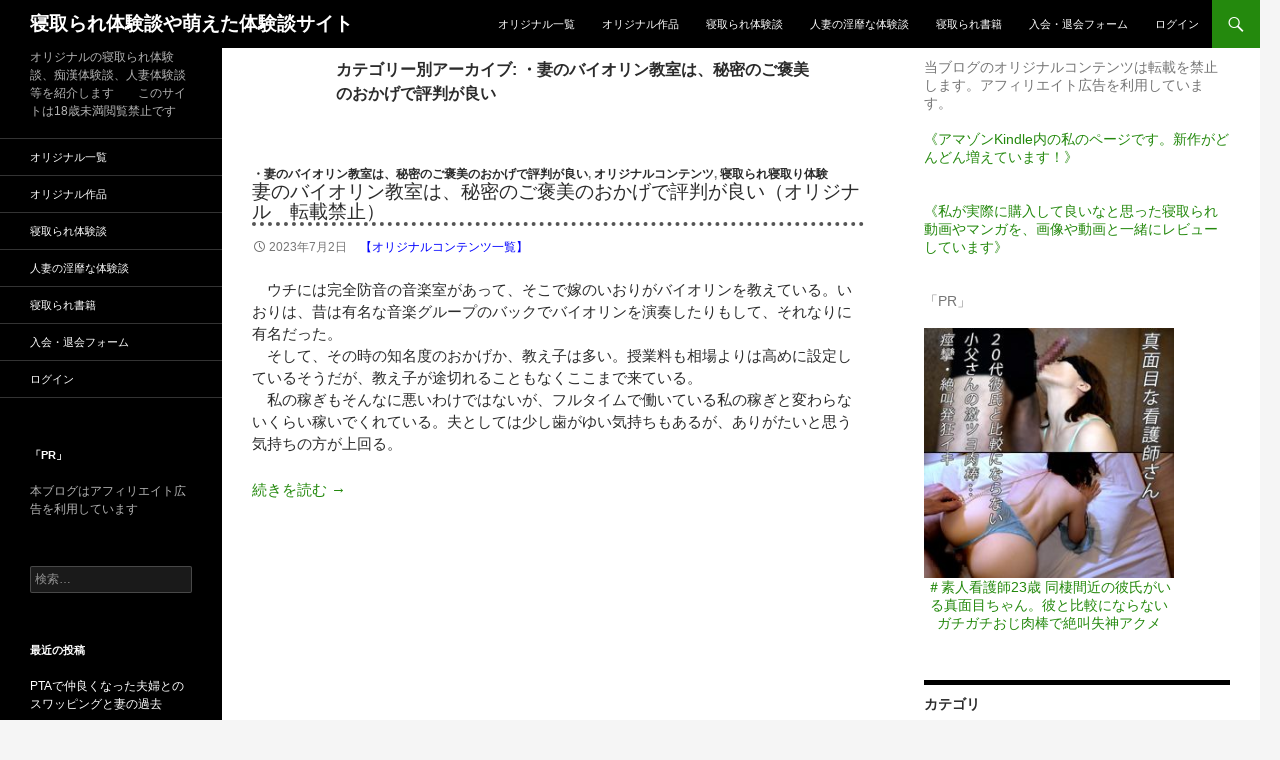

--- FILE ---
content_type: text/html; charset=UTF-8
request_url: https://ntrtaiken.com/?cat=149
body_size: 13866
content:
<!DOCTYPE html>
<!--[if IE 7]>
<html class="ie ie7" lang="ja">
<![endif]-->
<!--[if IE 8]>
<html class="ie ie8" lang="ja">
<![endif]-->
<!--[if !(IE 7) & !(IE 8)]><!-->
<html lang="ja">
<!--<![endif]-->




<head>
	<meta charset="UTF-8">
	<meta name="viewport" content="width=device-width">
	<title>・妻のバイオリン教室は、秘密のご褒美のおかげで評判が良い | 寝取られ体験談や萌えた体験談サイト</title>
	<link rel="profile" href="http://gmpg.org/xfn/11">
	<link rel="pingback" href="https://ntrtaiken.com/xmlrpc.php">
	<!--[if lt IE 9]>
	<script src="https://ntrtaiken.com/wp-content/themes/twentyfourteen/js/html5.js"></script>
	<![endif]-->
	<link rel='dns-prefetch' href='//fonts.googleapis.com' />
<link rel='dns-prefetch' href='//s.w.org' />
<link rel="alternate" type="application/rss+xml" title="寝取られ体験談や萌えた体験談サイト &raquo; フィード" href="https://ntrtaiken.com/?feed=rss2" />
<link rel="alternate" type="application/rss+xml" title="寝取られ体験談や萌えた体験談サイト &raquo; コメントフィード" href="https://ntrtaiken.com/?feed=comments-rss2" />
<link rel="alternate" type="application/rss+xml" title="寝取られ体験談や萌えた体験談サイト &raquo; ・妻のバイオリン教室は、秘密のご褒美のおかげで評判が良い カテゴリーのフィード" href="https://ntrtaiken.com/?feed=rss2&#038;cat=149" />
		<script type="text/javascript">
			window._wpemojiSettings = {"baseUrl":"https:\/\/s.w.org\/images\/core\/emoji\/11\/72x72\/","ext":".png","svgUrl":"https:\/\/s.w.org\/images\/core\/emoji\/11\/svg\/","svgExt":".svg","source":{"concatemoji":"https:\/\/ntrtaiken.com\/wp-includes\/js\/wp-emoji-release.min.js?ver=5.0.24"}};
			!function(e,a,t){var n,r,o,i=a.createElement("canvas"),p=i.getContext&&i.getContext("2d");function s(e,t){var a=String.fromCharCode;p.clearRect(0,0,i.width,i.height),p.fillText(a.apply(this,e),0,0);e=i.toDataURL();return p.clearRect(0,0,i.width,i.height),p.fillText(a.apply(this,t),0,0),e===i.toDataURL()}function c(e){var t=a.createElement("script");t.src=e,t.defer=t.type="text/javascript",a.getElementsByTagName("head")[0].appendChild(t)}for(o=Array("flag","emoji"),t.supports={everything:!0,everythingExceptFlag:!0},r=0;r<o.length;r++)t.supports[o[r]]=function(e){if(!p||!p.fillText)return!1;switch(p.textBaseline="top",p.font="600 32px Arial",e){case"flag":return s([55356,56826,55356,56819],[55356,56826,8203,55356,56819])?!1:!s([55356,57332,56128,56423,56128,56418,56128,56421,56128,56430,56128,56423,56128,56447],[55356,57332,8203,56128,56423,8203,56128,56418,8203,56128,56421,8203,56128,56430,8203,56128,56423,8203,56128,56447]);case"emoji":return!s([55358,56760,9792,65039],[55358,56760,8203,9792,65039])}return!1}(o[r]),t.supports.everything=t.supports.everything&&t.supports[o[r]],"flag"!==o[r]&&(t.supports.everythingExceptFlag=t.supports.everythingExceptFlag&&t.supports[o[r]]);t.supports.everythingExceptFlag=t.supports.everythingExceptFlag&&!t.supports.flag,t.DOMReady=!1,t.readyCallback=function(){t.DOMReady=!0},t.supports.everything||(n=function(){t.readyCallback()},a.addEventListener?(a.addEventListener("DOMContentLoaded",n,!1),e.addEventListener("load",n,!1)):(e.attachEvent("onload",n),a.attachEvent("onreadystatechange",function(){"complete"===a.readyState&&t.readyCallback()})),(n=t.source||{}).concatemoji?c(n.concatemoji):n.wpemoji&&n.twemoji&&(c(n.twemoji),c(n.wpemoji)))}(window,document,window._wpemojiSettings);
		</script>
		<style type="text/css">
img.wp-smiley,
img.emoji {
	display: inline !important;
	border: none !important;
	box-shadow: none !important;
	height: 1em !important;
	width: 1em !important;
	margin: 0 .07em !important;
	vertical-align: -0.1em !important;
	background: none !important;
	padding: 0 !important;
}
</style>
<link rel='stylesheet' id='wp-block-library-css'  href='https://ntrtaiken.com/wp-includes/css/dist/block-library/style.min.css?ver=5.0.24' type='text/css' media='all' />
<link rel='stylesheet' id='twentyfourteen-lato-css'  href='https://fonts.googleapis.com/css?family=Lato%3A300%2C400%2C700%2C900%2C300italic%2C400italic%2C700italic&#038;subset=latin%2Clatin-ext' type='text/css' media='all' />
<link rel='stylesheet' id='genericons-css'  href='https://ntrtaiken.com/wp-content/themes/twentyfourteen/genericons/genericons.css?ver=3.0.3' type='text/css' media='all' />
<link rel='stylesheet' id='twentyfourteen-style-css'  href='https://ntrtaiken.com/wp-content/themes/child/style.css?ver=5.0.24' type='text/css' media='all' />
<!--[if lt IE 9]>
<link rel='stylesheet' id='twentyfourteen-ie-css'  href='https://ntrtaiken.com/wp-content/themes/twentyfourteen/css/ie.css?ver=20131205' type='text/css' media='all' />
<![endif]-->
<script type='text/javascript' src='https://ntrtaiken.com/wp-includes/js/jquery/jquery.js?ver=1.12.4'></script>
<script type='text/javascript' src='https://ntrtaiken.com/wp-includes/js/jquery/jquery-migrate.min.js?ver=1.4.1'></script>
<link rel='https://api.w.org/' href='https://ntrtaiken.com/index.php?rest_route=/' />
<link rel="EditURI" type="application/rsd+xml" title="RSD" href="https://ntrtaiken.com/xmlrpc.php?rsd" />
<link rel="wlwmanifest" type="application/wlwmanifest+xml" href="https://ntrtaiken.com/wp-includes/wlwmanifest.xml" /> 
<meta name="generator" content="WordPress 5.0.24" />
		<style type="text/css" id="wp-custom-css">
			/* ----------------------------------------------- */
/*

      BlogRoll css

*/
/* ----------------------------------------------- */

.blogroll-channel,
.blogroll-channel * {
    width: auto;
    height: 250;
    margin: 0;
    padding: 0;
    border: none;
    text-align: left;
}
.blogroll-channel {
    height: 250px;
    margin-bottom: 15px;
    padding: 10px;
    border: solid 1px #999;
    background: #fff;
    overflow-y: scroll;
}

.blogroll-channel .blogroll-list-wrap {
    margin-bottom: 10px;
}

.blogroll-channel .blogroll-list {
    list-style-type: none;
    margin-bottom: 3px;
    font-size: 12px;
    line-height: 1.3;
}

.blogroll-channel .blogroll-list img {
    vertical-align: middle;
}

.blogroll-channel img.blogroll-icon,
.blogroll-channel img.blogroll-favicon {
    margin: 0 5px 0 0;
}

.blogroll-channel img.blogroll-favicon {
	width: 16px;
	height: 16px;
}

.blogroll-channel a.blogroll-link {
}

.blogroll-channel .blogroll-new-entry {
    margin-left: 5px;
    color: red;
}

.blogroll-channel .blogroll-clip,
.blogroll-channel .blogroll-hatebu {
    margin: 0 0 0 5px;
}

.blogroll-channel .blogroll-link-time {
    margin: 0 0 0 3px;
    color: #666;
    font-size: 10px;
}

.blogroll-channel .blogroll-ad-img {
}

.blogroll-channel .blogroll-ad-text {
    display: block;
    margin-top: 5px;
    color: #666;
    font-size: 12px;
}		</style>
	<!-- Google tag (gtag.js) -->
<script async src="https://www.googletagmanager.com/gtag/js?id=G-2Z293BJ804"></script>
<script>
  window.dataLayer = window.dataLayer || [];
  function gtag(){dataLayer.push(arguments);}
  gtag('js', new Date());

  gtag('config', 'G-2Z293BJ804');
</script>
<div style="width:100%;position:fixed;bottom:0;left:0;right:0;z-index:999999;">
<!-- admax -->
<script src="https://adm.shinobi.jp/s/03821efcdce16a2655f645e107660b9d"></script>
<!-- admax -->
<!-- admax -->
<script src="https://adm.shinobi.jp/s/a2c4abf2b48838ed0ad59f382b3cd551"></script>
<!-- admax -->
	
</div>



<body class="archive category category-149 masthead-fixed list-view">
<div id="page" class="hfeed site">
	
	<header id="masthead" class="site-header" role="banner">
		<div class="header-main">
			<h1 class="site-title"><a href="https://ntrtaiken.com/" rel="home">寝取られ体験談や萌えた体験談サイト</a></h1>

			<div class="search-toggle">
				<a href="#search-container" class="screen-reader-text">検索</a>
			</div>

			<nav id="primary-navigation" class="site-navigation primary-navigation" role="navigation">
				<button class="menu-toggle">メインメニュー</button>
				<a class="screen-reader-text skip-link" href="#content">コンテンツへ移動</a>
				<div class="menu-%e5%af%9d%e5%8f%96%e3%82%89%e3%82%8c%e4%bd%93%e9%a8%93%e8%ab%87-container"><ul id="menu-%e5%af%9d%e5%8f%96%e3%82%89%e3%82%8c%e4%bd%93%e9%a8%93%e8%ab%87" class="nav-menu"><li id="menu-item-7797" class="menu-item menu-item-type-custom menu-item-object-custom menu-item-7797"><a href="http://ntrtaiken.com/?cat=42">オリジナル一覧</a></li>
<li id="menu-item-1755" class="menu-item menu-item-type-custom menu-item-object-custom menu-item-1755"><a href="http://ntrtaiken.com/?p=1769">オリジナル作品</a></li>
<li id="menu-item-359" class="menu-item menu-item-type-custom menu-item-object-custom menu-item-359"><a href="http://moetataiken.com/">寝取られ体験談</a></li>
<li id="menu-item-360" class="menu-item menu-item-type-custom menu-item-object-custom menu-item-360"><a href="http://www.eroduma.com/">人妻の淫靡な体験談</a></li>
<li id="menu-item-361" class="menu-item menu-item-type-custom menu-item-object-custom menu-item-361"><a href="http://www.amazon.co.jp/gp/product/B00TUE8G12?ie=UTF8&#038;redirect=true">寝取られ書籍</a></li>
<li id="menu-item-1543" class="menu-item menu-item-type-custom menu-item-object-custom menu-item-1543"><a href="http://ntrtaiken.com/?p=1530">入会・退会フォーム</a></li>
<li id="menu-item-25702" class="menu-item menu-item-type-custom menu-item-object-custom menu-item-25702"><a href="https://ntrtaiken.com/wp-login.php">ログイン</a></li>
</ul></div>			</nav>
		</div>

		<div id="search-container" class="search-box-wrapper hide">
			<div class="search-box">
				<form role="search" method="get" class="search-form" action="https://ntrtaiken.com/">
				<label>
					<span class="screen-reader-text">検索:</span>
					<input type="search" class="search-field" placeholder="検索&hellip;" value="" name="s" />
				</label>
				<input type="submit" class="search-submit" value="検索" />
			</form>			</div>
		</div>
	</header><!-- #masthead -->

	<div id="main" class="site-main">
	<section id="primary" class="content-area">
		<div id="content" class="site-content" role="main">

			
			<header class="archive-header">
				<h1 class="archive-title">カテゴリー別アーカイブ: ・妻のバイオリン教室は、秘密のご褒美のおかげで評判が良い</h1>

							</header><!-- .archive-header -->

			
<article id="post-35085" class="post-35085 post type-post status-publish format-standard hentry category-149 category-42 category-2">
	
	<header class="entry-header">
				<div class="entry-meta">
			<span class="cat-links"><a href="https://ntrtaiken.com/?cat=149" rel="category">・妻のバイオリン教室は、秘密のご褒美のおかげで評判が良い</a>, <a href="https://ntrtaiken.com/?cat=42" rel="category">オリジナルコンテンツ</a>, <a href="https://ntrtaiken.com/?cat=2" rel="category">寝取られ寝取り体験</a></span>
		</div>
		<h1 class="entry-title"><a href="https://ntrtaiken.com/?p=35085" rel="bookmark">妻のバイオリン教室は、秘密のご褒美のおかげで評判が良い（オリジナル　転載禁止）</a></h1>
		<div class="entry-meta">
			<span class="entry-date"><a href="https://ntrtaiken.com/?p=35085" rel="bookmark"><time class="entry-date" datetime="2023-07-02T22:39:22+00:00">2023年7月2日</time></a></span> <span class="byline"><span class="author vcard"><a class="url fn n" href="https://ntrtaiken.com/?author=979" rel="author">ntrarezuki</a></span></span><a href="http://ntrtaiken.com/?cat=42"><span style="color:#0000ff">【オリジナルコンテンツ一覧】</span></a>
		</div><!-- .entry-meta -->
	</header><!-- .entry-header -->

		<div class="entry-content">
		<p>　ウチには完全防音の音楽室があって、そこで嫁のいおりがバイオリンを教えている。いおりは、昔は有名な音楽グループのバックでバイオリンを演奏したりもして、それなりに有名だった。<br />
　そして、その時の知名度のおかげか、教え子は多い。授業料も相場よりは高めに設定しているそうだが、教え子が途切れることもなくここまで来ている。<br />
　私の稼ぎもそんなに悪いわけではないが、フルタイムで働いている私の稼ぎと変わらないくらい稼いでくれている。夫としては少し歯がゆい気持ちもあるが、ありがたいと思う気持ちの方が上回る。</p>
<p> <a href="https://ntrtaiken.com/?p=35085#more-35085" class="more-link">続きを読む <span class="screen-reader-text">妻のバイオリン教室は、秘密のご褒美のおかげで評判が良い（オリジナル　転載禁止）</span> <span class="meta-nav">&rarr;</span></a></p>
	</div><!-- .entry-content -->
	
	</article><!-- #post-## -->		</div><!-- #content -->
	</section><!-- #primary -->

<div id="content-sidebar" class="content-sidebar widget-area" role="complementary">
	<aside id="text-12" class="widget widget_text">			<div class="textwidget"><p>当ブログのオリジナルコンテンツは転載を禁止します。アフィリエイト広告を利用しています。<br />
<a href="https://www.amazon.co.jp/NTR%E4%BD%BF%E3%81%88%E3%82%8B%E5%AF%9D%E5%8F%96%E3%82%89%E3%82%8C%E3%82%B5%E3%82%A4%E3%83%88/e/B077GYLXST?ref_=dbs_p_ebk_r00_abau_000000" target="_blank" rel="noopener"><br />
《アマゾンKindle内の私のページです。新作がどんどん増えています！》</a></p>
<p><a href="https://netorarezukiview.blog.fc2.com/" target="_blank" rel="noopener"><br />
《私が実際に購入して良いなと思った寝取られ動画やマンガを、画像や動画と一緒にレビューしています》</a></p>
<div id="im-64acceec3c854bf2a113f584f21eff9d"><script async src="//imp-adedge.i-mobile.co.jp/script/v1/spot.js?20181121"></script><br />
<script>(window.adsbyimobile=window.adsbyimobile||[]).push({pid:22467,mid:143392,asid:1736318,type:"banner",display:"inline",elementid:"im-64acceec3c854bf2a113f584f21eff9d"})</script></div>
<p>「PR」</p>
<div class="sample_block" style="width: 250px; text-align: center;"><a href="https://adult.contents.fc2.com/aff.php?aid=4451398&amp;affuid=T1RReU1qZ3lNUT09" target="_blank" rel="noopener"><img src="https://contents-thumbnail2.fc2.com/w276/storage96000.contents.fc2.com/file/382/38119584/1716348525.95.jpg" width="250" /><br />
＃素人看護師23歳 同棲間近の彼氏がいる真面目ちゃん。彼と比較にならないガチガチおじ肉棒で絶叫失神アクメ</a></div>
</div>
		</aside><aside id="mycategoryorder-2" class="widget widget_mycategoryorder"><h1 class="widget-title">カテゴリ</h1>		<ul>
			<li class="cat-item cat-item-71"><a href="https://ntrtaiken.com/?cat=71" >パスワード等がわからなくなった時</a>
</li>
	<li class="cat-item cat-item-119"><a href="https://ntrtaiken.com/?cat=119" >外国からの閲覧の方へ</a>
</li>
	<li class="cat-item cat-item-92"><a href="https://ntrtaiken.com/?cat=92" >ID通知メールが届かない場合はこちら</a>
</li>
	<li class="cat-item cat-item-113"><a href="https://ntrtaiken.com/?cat=113" >会員ページのご説明</a>
</li>
	<li class="cat-item cat-item-41"><a href="https://ntrtaiken.com/?cat=41" >おしらせ</a>
</li>
	<li class="cat-item cat-item-42 current-cat-parent current-cat-ancestor"><a href="https://ntrtaiken.com/?cat=42" >オリジナルコンテンツ</a>
<ul class='children'>
	<li class="cat-item cat-item-210"><a href="https://ntrtaiken.com/?cat=210" >・不感症の妻と、ワイルドな友人</a>
</li>
	<li class="cat-item cat-item-207"><a href="https://ntrtaiken.com/?cat=207" >・妻が変なアクセサリーをつけて出かけていった</a>
</li>
	<li class="cat-item cat-item-208"><a href="https://ntrtaiken.com/?cat=208" >・パートに出て綺麗になった妻と、お客さんの裏垢男</a>
</li>
	<li class="cat-item cat-item-209"><a href="https://ntrtaiken.com/?cat=209" >・就職祝いに他の男に抱かれて欲しいと言ってみたら</a>
</li>
	<li class="cat-item cat-item-202"><a href="https://ntrtaiken.com/?cat=202" >・働けなくなった俺と、マッサージ店で働く妻</a>
</li>
	<li class="cat-item cat-item-206"><a href="https://ntrtaiken.com/?cat=206" >・今年の夏も、いとこと巨乳で無防備な叔母が遊びに来ました</a>
</li>
	<li class="cat-item cat-item-205"><a href="https://ntrtaiken.com/?cat=205" >・清楚だと思っていた婚約者は、元彼にリモコンバイブ調教されてた</a>
</li>
	<li class="cat-item cat-item-204"><a href="https://ntrtaiken.com/?cat=204" >・嫁が乱交サークル員だった</a>
</li>
	<li class="cat-item cat-item-203"><a href="https://ntrtaiken.com/?cat=203" >・ロリ妻環奈と高校生の彼氏</a>
</li>
	<li class="cat-item cat-item-194"><a href="https://ntrtaiken.com/?cat=194" >・オタサーの姫だった妻と、ファンだった僕の友人の秘密</a>
</li>
	<li class="cat-item cat-item-201"><a href="https://ntrtaiken.com/?cat=201" >・幼馴染みが、遠距離恋愛になると大嫌いと言っていた先輩の肉便器になった</a>
</li>
	<li class="cat-item cat-item-200"><a href="https://ntrtaiken.com/?cat=200" >・息子と泊まった温泉宿は若女将と黒ギャル白ギャルがいる混浴温泉だった</a>
</li>
	<li class="cat-item cat-item-198"><a href="https://ntrtaiken.com/?cat=198" >・スロットにはまった若妻を罠にはめた</a>
</li>
	<li class="cat-item cat-item-199"><a href="https://ntrtaiken.com/?cat=199" >・大学生の甥と嫁のプライベートレッスン</a>
</li>
	<li class="cat-item cat-item-196"><a href="https://ntrtaiken.com/?cat=196" >・なまりのある彼女と、俺の親友の秘密レッスン</a>
</li>
	<li class="cat-item cat-item-195"><a href="https://ntrtaiken.com/?cat=195" >・お隣の夫婦が、セックスするのを見てくれと言ってきた</a>
</li>
	<li class="cat-item cat-item-186"><a href="https://ntrtaiken.com/?cat=186" >・妻は元彼と、僕とは出来ない体位でしていた</a>
</li>
	<li class="cat-item cat-item-193"><a href="https://ntrtaiken.com/?cat=193" >・お隣と嫁を交換してみたら</a>
</li>
	<li class="cat-item cat-item-192"><a href="https://ntrtaiken.com/?cat=192" >・意地っ張りの嫁が性感マッサージを受けることに</a>
</li>
	<li class="cat-item cat-item-189"><a href="https://ntrtaiken.com/?cat=189" >・嫁とカップル喫茶に見学に行ったら</a>
</li>
	<li class="cat-item cat-item-190"><a href="https://ntrtaiken.com/?cat=190" >・嫁が自宅に高校生（巨根）を連れ込んでいた</a>
</li>
	<li class="cat-item cat-item-191"><a href="https://ntrtaiken.com/?cat=191" >・セックスレスの私に、若い3人が</a>
</li>
	<li class="cat-item cat-item-188"><a href="https://ntrtaiken.com/?cat=188" >・余命1年の親友に、俺の嫁を嫁がせて新婚生活させた</a>
</li>
	<li class="cat-item cat-item-181"><a href="https://ntrtaiken.com/?cat=181" >・妻が不倫相手を嫉妬させるために廻されていた</a>
</li>
	<li class="cat-item cat-item-184"><a href="https://ntrtaiken.com/?cat=184" >・まだ26歳のロリ嫁が、イケメン黒人の巨根にハメられて</a>
</li>
	<li class="cat-item cat-item-183"><a href="https://ntrtaiken.com/?cat=183" >・不妊に悩んだ末の、究極の選択</a>
</li>
	<li class="cat-item cat-item-182"><a href="https://ntrtaiken.com/?cat=182" >・寝取られ性癖をこじらせた親友が、嫁さんに睡眠薬を飲ませて差し出してきた</a>
</li>
	<li class="cat-item cat-item-174"><a href="https://ntrtaiken.com/?cat=174" >・出産のために入院した妻と、家事を手伝ってくれる義姉</a>
</li>
	<li class="cat-item cat-item-180"><a href="https://ntrtaiken.com/?cat=180" >・嫁が借金を身体で払ってた</a>
</li>
	<li class="cat-item cat-item-179"><a href="https://ntrtaiken.com/?cat=179" >・ませた従姉妹とロリマンママとの一週間</a>
</li>
	<li class="cat-item cat-item-178"><a href="https://ntrtaiken.com/?cat=178" >・部下の嫁に罠をかけて巨根で堕としてみた</a>
</li>
	<li class="cat-item cat-item-177"><a href="https://ntrtaiken.com/?cat=177" >・出張先で見た妊婦物動画には、見慣れたリビングが映っていた</a>
</li>
	<li class="cat-item cat-item-176"><a href="https://ntrtaiken.com/?cat=176" >・自慢の可愛い嫁は、むかし野球部のフェラペットだった</a>
</li>
	<li class="cat-item cat-item-175"><a href="https://ntrtaiken.com/?cat=175" >・年下の嫁に偶然を装って元カレを近づけた</a>
</li>
	<li class="cat-item cat-item-148"><a href="https://ntrtaiken.com/?cat=148" >・女性と交際したことのない家庭教師と妻のデート</a>
</li>
	<li class="cat-item cat-item-173"><a href="https://ntrtaiken.com/?cat=173" >・生意気な嫁、しつけ致します</a>
</li>
	<li class="cat-item cat-item-172"><a href="https://ntrtaiken.com/?cat=172" >・妻の加奈が、出張中に他の男の恋人になった</a>
</li>
	<li class="cat-item cat-item-171"><a href="https://ntrtaiken.com/?cat=171" >・やっと出来た彼女の処女を、他の男に奪ってもらいたい僕</a>
</li>
	<li class="cat-item cat-item-170"><a href="https://ntrtaiken.com/?cat=170" >・嫁が子作りを始めたいと言ってきたので、寝取られ性癖を告白した</a>
</li>
	<li class="cat-item cat-item-169"><a href="https://ntrtaiken.com/?cat=169" >・嫁が出産のために入院中、お義母さんが性欲の処理をしてくれました</a>
</li>
	<li class="cat-item cat-item-146"><a href="https://ntrtaiken.com/?cat=146" >・私しか知らなかった妻が、誰とでも寝る淫牝に堕ちた</a>
</li>
	<li class="cat-item cat-item-168"><a href="https://ntrtaiken.com/?cat=168" >・嫁のキョウコが俺の寝てる横でデカチンの友人と</a>
</li>
	<li class="cat-item cat-item-167"><a href="https://ntrtaiken.com/?cat=167" >・子育ても落ち着いた妻が、クスリを飲まされてキメセク地獄に堕ちていた</a>
</li>
	<li class="cat-item cat-item-159"><a href="https://ntrtaiken.com/?cat=159" >・強気な嫁が部長のイボチンで泡吹いた</a>
</li>
	<li class="cat-item cat-item-166"><a href="https://ntrtaiken.com/?cat=166" >・妻を友人に撮影させているうちに、スワッピングへの扉が開いた</a>
</li>
	<li class="cat-item cat-item-160"><a href="https://ntrtaiken.com/?cat=160" >・寿退社した妻を、職場復帰させてはいけない理由</a>
</li>
	<li class="cat-item cat-item-165"><a href="https://ntrtaiken.com/?cat=165" >・嫁には3人の恋人がいた</a>
</li>
	<li class="cat-item cat-item-164"><a href="https://ntrtaiken.com/?cat=164" >・二番でも良いと言って結婚した嫁と</a>
</li>
	<li class="cat-item cat-item-161"><a href="https://ntrtaiken.com/?cat=161" >・恥ずかしがりの嫁と俺の親友のマッサージ</a>
</li>
	<li class="cat-item cat-item-162"><a href="https://ntrtaiken.com/?cat=162" >・嫁が俺の会社の先輩に、デートの練習をした</a>
</li>
	<li class="cat-item cat-item-145"><a href="https://ntrtaiken.com/?cat=145" >・年上の妻の親友が教えてくれた、妻の本当の姿</a>
</li>
	<li class="cat-item cat-item-149 current-cat"><a href="https://ntrtaiken.com/?cat=149" >・妻のバイオリン教室は、秘密のご褒美のおかげで評判が良い</a>
</li>
	<li class="cat-item cat-item-150"><a href="https://ntrtaiken.com/?cat=150" >・幼馴染みにフェラの練習させてと言われた</a>
</li>
	<li class="cat-item cat-item-155"><a href="https://ntrtaiken.com/?cat=155" >・2人の優しすぎる姉に囲まれて、毎日たっぷり搾り取られています</a>
</li>
	<li class="cat-item cat-item-158"><a href="https://ntrtaiken.com/?cat=158" >・図書館で出会った驚くほどの美少女に、テーブルの下でお口でしてもらった</a>
</li>
	<li class="cat-item cat-item-151"><a href="https://ntrtaiken.com/?cat=151" >・夫とセックスした次の日は、息子にお仕置きされる日です</a>
</li>
	<li class="cat-item cat-item-144"><a href="https://ntrtaiken.com/?cat=144" >・強気で勝ち気な嫁が、しつけられて従順な牝になった</a>
</li>
	<li class="cat-item cat-item-156"><a href="https://ntrtaiken.com/?cat=156" >・やりきれるの？縦セタママとためちゃう息子</a>
</li>
	<li class="cat-item cat-item-157"><a href="https://ntrtaiken.com/?cat=157" >・今晩泊めて下さい！　神待ち少女と、そこそこ巨根の俺</a>
</li>
	<li class="cat-item cat-item-154"><a href="https://ntrtaiken.com/?cat=154" >・姉と2人で対戦ゲームをして、パイズリしてもらうことになった結果</a>
</li>
	<li class="cat-item cat-item-153"><a href="https://ntrtaiken.com/?cat=153" >・無邪気で可愛い母が、大家さんに寝取られ堕とされてしまった</a>
</li>
	<li class="cat-item cat-item-143"><a href="https://ntrtaiken.com/?cat=143" >・事故で半身不随になった私と、いつも優しい年下の妻</a>
</li>
	<li class="cat-item cat-item-152"><a href="https://ntrtaiken.com/?cat=152" >・母親に恋したら、友人に寝取られた</a>
</li>
	<li class="cat-item cat-item-142"><a href="https://ntrtaiken.com/?cat=142" >・家庭教師先のママさんは、同級生よりも可愛くてエッチだった</a>
</li>
	<li class="cat-item cat-item-141"><a href="https://ntrtaiken.com/?cat=141" >・友人が嫁の太ももを触ったことで始まった、寝取られプレイの新婚生活</a>
</li>
	<li class="cat-item cat-item-140"><a href="https://ntrtaiken.com/?cat=140" >・古い素人ナンパもののAVを見てたら、嫁が映っていた</a>
</li>
	<li class="cat-item cat-item-137"><a href="https://ntrtaiken.com/?cat=137" >・無精子症の私は、妻の妊娠を巨根の甥に託してみた</a>
</li>
	<li class="cat-item cat-item-135"><a href="https://ntrtaiken.com/?cat=135" >・Fカップの見た目が派手な嫁を、友人に本気で堕としてくれと頼んでみた</a>
</li>
	<li class="cat-item cat-item-130"><a href="https://ntrtaiken.com/?cat=130" >・マンネリ気味の嫁に、温泉宿で性感マッサージを受けさせてみた</a>
</li>
	<li class="cat-item cat-item-127"><a href="https://ntrtaiken.com/?cat=127" >・嫁に露出狂のような格好をさせて、後輩を家に招いてみた</a>
</li>
	<li class="cat-item cat-item-125"><a href="https://ntrtaiken.com/?cat=125" >・セックスが出来なくなった嫁が、オナホで抜いてくれるようになった本当の理由</a>
</li>
	<li class="cat-item cat-item-123"><a href="https://ntrtaiken.com/?cat=123" >・温泉旅行で酔い潰れ、目が覚めたら妻が口移しで酒を飲まされていた</a>
</li>
	<li class="cat-item cat-item-120"><a href="https://ntrtaiken.com/?cat=120" >・妻が追突事故を起こしたことで、ヤクザの真珠入に狂うことになりました</a>
</li>
	<li class="cat-item cat-item-117"><a href="https://ntrtaiken.com/?cat=117" >・出張から３ヶ月ぶりに帰ると、嫁が優しく淫乱に変わっていた</a>
</li>
	<li class="cat-item cat-item-115"><a href="https://ntrtaiken.com/?cat=115" >・息子の上京をきっかけに、妻が若い恋人との交際を告白してきた</a>
</li>
	<li class="cat-item cat-item-112"><a href="https://ntrtaiken.com/?cat=112" >・お裾分けをもってくる隣の若妻さんに、丸めたティッシュを見つけられました</a>
</li>
	<li class="cat-item cat-item-110"><a href="https://ntrtaiken.com/?cat=110" >・子育ても落ち着いた妻が、前に働いていた会社でパートを始めた結果</a>
</li>
	<li class="cat-item cat-item-106"><a href="https://ntrtaiken.com/?cat=106" >・寝取られ性癖の夫のため、ナンパされてハメ撮りを繰り返す主婦</a>
</li>
	<li class="cat-item cat-item-102"><a href="https://ntrtaiken.com/?cat=102" >・私のミスのせいで、部長に身体を差し出した妻</a>
</li>
	<li class="cat-item cat-item-99"><a href="https://ntrtaiken.com/?cat=99" >・EDになった私を、NTRで治療する会社の後輩</a>
</li>
	<li class="cat-item cat-item-96"><a href="https://ntrtaiken.com/?cat=96" >・妻とイタリア旅行に行ったら、ガイドがイケメンだった</a>
</li>
	<li class="cat-item cat-item-91"><a href="https://ntrtaiken.com/?cat=91" >・無邪気で清楚な妻が、自宅に元同僚を連れ込んでいた</a>
</li>
	<li class="cat-item cat-item-88"><a href="https://ntrtaiken.com/?cat=88" >・妻は月に一度だけ、他の男の恋人になる</a>
</li>
	<li class="cat-item cat-item-80"><a href="https://ntrtaiken.com/?cat=80" >・バスツアーで一緒になったロリママとの楽しい6日間</a>
</li>
	<li class="cat-item cat-item-76"><a href="https://ntrtaiken.com/?cat=76" >・酔って嫁とお義母さんを取り違えた</a>
</li>
	<li class="cat-item cat-item-74"><a href="https://ntrtaiken.com/?cat=74" >・混浴温泉で知り合った夫婦と仲良くなって</a>
</li>
	<li class="cat-item cat-item-54"><a href="https://ntrtaiken.com/?cat=54" >・結婚を決めている彼女が親友と浮気してた</a>
</li>
	<li class="cat-item cat-item-58"><a href="https://ntrtaiken.com/?cat=58" >・嫁が王様ゲームで旦那当てゲームをした</a>
</li>
	<li class="cat-item cat-item-48"><a href="https://ntrtaiken.com/?cat=48" >・露出プレイに目覚めた妻が甥っ子に</a>
</li>
	<li class="cat-item cat-item-43"><a href="https://ntrtaiken.com/?cat=43" >・借金が原因でヤクザに堕ちていく妻</a>
</li>
</ul>
</li>
	<li class="cat-item cat-item-29"><a href="https://ntrtaiken.com/?cat=29" >寝取られ動画、コミック</a>
</li>
	<li class="cat-item cat-item-2"><a href="https://ntrtaiken.com/?cat=2" >寝取られ寝取り体験</a>
</li>
	<li class="cat-item cat-item-38"><a href="https://ntrtaiken.com/?cat=38" >主婦や人妻の告白</a>
</li>
	<li class="cat-item cat-item-19"><a href="https://ntrtaiken.com/?cat=19" >人妻や主婦との体験</a>
</li>
	<li class="cat-item cat-item-39"><a href="https://ntrtaiken.com/?cat=39" >年下や童貞との体験</a>
</li>
	<li class="cat-item cat-item-40"><a href="https://ntrtaiken.com/?cat=40" >覗きや見てしまった体験</a>
</li>
	<li class="cat-item cat-item-4"><a href="https://ntrtaiken.com/?cat=4" >無理ウチ体験</a>
</li>
	<li class="cat-item cat-item-5"><a href="https://ntrtaiken.com/?cat=5" >痴漢や覗き体験談</a>
</li>
	<li class="cat-item cat-item-34"><a href="https://ntrtaiken.com/?cat=34" >嫁との体験談</a>
</li>
	<li class="cat-item cat-item-3"><a href="https://ntrtaiken.com/?cat=3" >風俗での体験談</a>
</li>
	<li class="cat-item cat-item-78"><a href="https://ntrtaiken.com/?cat=78" >男同士の体験</a>
</li>
	<li class="cat-item cat-item-70"><a href="https://ntrtaiken.com/?cat=70" >男の娘との体験談</a>
</li>
	<li class="cat-item cat-item-17"><a href="https://ntrtaiken.com/?cat=17" >年上女性との体験談</a>
</li>
	<li class="cat-item cat-item-6"><a href="https://ntrtaiken.com/?cat=6" >複数でした体験談</a>
</li>
	<li class="cat-item cat-item-7"><a href="https://ntrtaiken.com/?cat=7" >OLや働く女性との体験</a>
</li>
	<li class="cat-item cat-item-16"><a href="https://ntrtaiken.com/?cat=16" >OLや働く女性の告白</a>
</li>
	<li class="cat-item cat-item-9"><a href="https://ntrtaiken.com/?cat=9" >近親体験談</a>
</li>
	<li class="cat-item cat-item-10"><a href="https://ntrtaiken.com/?cat=10" >外国人との体験談</a>
</li>
	<li class="cat-item cat-item-36"><a href="https://ntrtaiken.com/?cat=36" >ロストバージン</a>
</li>
	<li class="cat-item cat-item-37"><a href="https://ntrtaiken.com/?cat=37" >M男体験</a>
</li>
	<li class="cat-item cat-item-11"><a href="https://ntrtaiken.com/?cat=11" >女同士での体験談</a>
</li>
	<li class="cat-item cat-item-12"><a href="https://ntrtaiken.com/?cat=12" >女子学生との体験談</a>
</li>
	<li class="cat-item cat-item-13"><a href="https://ntrtaiken.com/?cat=13" >出会い系ナンパ</a>
</li>
	<li class="cat-item cat-item-14"><a href="https://ntrtaiken.com/?cat=14" >キメセク体験談</a>
</li>
	<li class="cat-item cat-item-18"><a href="https://ntrtaiken.com/?cat=18" >野外・露出プレイ体験</a>
</li>
	<li class="cat-item cat-item-20"><a href="https://ntrtaiken.com/?cat=20" >処女との体験談</a>
</li>
	<li class="cat-item cat-item-21"><a href="https://ntrtaiken.com/?cat=21" >中出しや孕ませ体験談</a>
</li>
	<li class="cat-item cat-item-22"><a href="https://ntrtaiken.com/?cat=22" >ショタとの体験談</a>
</li>
	<li class="cat-item cat-item-23"><a href="https://ntrtaiken.com/?cat=23" >幼馴染みとの体験</a>
</li>
	<li class="cat-item cat-item-24"><a href="https://ntrtaiken.com/?cat=24" >年下との体験談</a>
</li>
	<li class="cat-item cat-item-25"><a href="https://ntrtaiken.com/?cat=25" >アブノーマル体験</a>
</li>
	<li class="cat-item cat-item-27"><a href="https://ntrtaiken.com/?cat=27" >身近な人との体験談</a>
</li>
	<li class="cat-item cat-item-28"><a href="https://ntrtaiken.com/?cat=28" >合コン・王様ゲーム</a>
</li>
	<li class="cat-item cat-item-30"><a href="https://ntrtaiken.com/?cat=30" >SM調教体験</a>
</li>
	<li class="cat-item cat-item-31"><a href="https://ntrtaiken.com/?cat=31" >女子学生の告白</a>
</li>
	<li class="cat-item cat-item-32"><a href="https://ntrtaiken.com/?cat=32" >ナースとの体験談</a>
</li>
	<li class="cat-item cat-item-33"><a href="https://ntrtaiken.com/?cat=33" >混浴や温泉での体験</a>
</li>
	<li class="cat-item cat-item-1"><a href="https://ntrtaiken.com/?cat=1" >未分類</a>
</li>
		</ul>
		</aside><aside id="text-10" class="widget widget_text"><h1 class="widget-title">姉妹サイト「PR」</h1>			<div class="textwidget"><div align="center">

<script src="https://img.e-nls.com/jsonp/newfeature.js"></script><script src="https://img.e-nls.com/jsonp/?aid=af576383&link_type=21&pict_no=6&callback=getNlsNewLink"></script>
「PR」
<br><br>
<a href="https://click.dtiserv2.com/Click100/1103032-103-153652" target="_blank" rel="noopener"><img src="https://affiliate.dtiserv.com/image/dxlive/300_250.jpg" border="0"></a>
「PR」

</div></div>
		</aside><aside id="text-7" class="widget widget_text">			<div class="textwidget"><p><a href="https://ntrtaiken.com/?page_id=1525">・プライバシーポリシー</a><br />
<a href="https://ntrtaiken.com/?attachment_id=3846">・特定商取引法による表示</a></p>
</div>
		</aside><aside id="text-13" class="widget widget_text">			<div class="textwidget"><div align="center">
<p><ins class="dmm-widget-placement" style="background: transparent;" data-id="bb31500dba841e989fb603e5f7dfaf1a"></ins><script src="https://widget-view.dmm.co.jp/js/placement.js" class="dmm-widget-scripts" data-id="bb31500dba841e989fb603e5f7dfaf1a"></script><br />
「PR」</p>
<div class="sample_block" style="width: 250px; text-align: center;"><a href="https://adult.contents.fc2.com/aff.php?aid=2538718&amp;affuid=T1RReU1qZ3lNUT09" target="_blank" rel="noopener"><img src="https://contents-thumbnail2.fc2.com/w276/storage61000.contents.fc2.com/file/324/32366738/1640233120.74.jpg" width="250" /><br />
【期間限定→】他人棒でイキまくる元教師の嫁を見て興奮して参加する旦那さんの興奮マックス【←特典あり】</a></div>
<p><ins class="dmm-widget-placement" style="background: transparent;" data-id="e59afb5ed72ae0c9ad295cd75513eeb1"></ins><script src="https://widget-view.dmm.co.jp/js/placement.js" class="dmm-widget-scripts" data-id="e59afb5ed72ae0c9ad295cd75513eeb1"></script><br />
「PR」</p>
<div style="margin: 0; padding: 5px; font-size: 14px; word-break: break-all;"><a href="https://al.dmm.co.jp/?lurl=https%3A%2F%2Fwww.dmm.co.jp%2Fdc%2Fdoujin%2F-%2Fdetail%2F%3D%2Fcid%3Dd_284975%2F&amp;af_id=netorarezuki-008&amp;ch=toolbar&amp;ch_id=package_text_large" rel="nofollow"><img src="https://pics.dmm.co.jp/digital/comic/d_284975/d_284975pl.jpg" alt="妊娠懇願寝取られ托卵妻〜30cm巨根托卵師に孕まされた変態人妻ミカ〜" width="300" /><span style="display: block; margin: 5px 0 0 0; padding: 0; text-align: left;">妊娠懇願寝取られ托卵妻〜30cm巨根托卵師に孕まされた変態人妻ミカ〜</span></a></div>
<div style="margin: 0; padding: 5px; font-size: 14px; word-break: break-all;"><a href="https://al.dmm.co.jp/?lurl=https%3A%2F%2Fwww.dmm.co.jp%2Fdc%2Fdoujin%2F-%2Fdetail%2F%3D%2Fcid%3Dd_215362%2F&amp;af_id=netorarezuki-008&amp;ch=toolbar&amp;ch_id=package_text_large" rel="nofollow"><img src="https://pics.dmm.co.jp/digital/comic/d_215362/d_215362pl.jpg" alt="友カノかーちゃん2〜自宅、息子の友達に堕ちた夏〜" width="300" /><span style="display: block; margin: 5px 0 0 0; padding: 0; text-align: left;">友カノかーちゃん2〜自宅、息子の友達に堕ちた夏〜</span></a></div>
<div style="margin: 0; padding: 5px; font-size: 14px; word-break: break-all;"><a href="https://al.dmm.co.jp/?lurl=https%3A%2F%2Fwww.dmm.co.jp%2Fdc%2Fdoujin%2F-%2Fdetail%2F%3D%2Fcid%3Dd_336179%2F&amp;af_id=netorarezuki-008&amp;ch=toolbar&amp;ch_id=package_text_large" rel="nofollow"><img src="https://pics.dmm.co.jp/digital/comic/d_336179/d_336179pl.jpg" alt="僕の寝取らせ性癖に付き合ってくれる彼女" width="300" /><span style="display: block; margin: 5px 0 0 0; padding: 0; text-align: left;">僕の寝取らせ性癖に付き合ってくれる彼女</span></a></div>
<p>
<script type="text/javascript">blogparts={"base":"https://www.dlsite.com/","type":"keyword","site":"maniax","query":{"keyword":"人妻","order":"dl_d"},"title":"寝取られ作品","display":"vertical","detail":"1","column":"v","image":"large","count":"5","wrapper":"1","autorotate":false,"aid":"ntrtaiken"}</script><script type="text/javascript" src="https://www.dlsite.com/js/blogparts.js" charset="UTF-8"></script>
</div>
</div>
		</aside><aside id="wp_insert_ad_widget-6" class="widget widget_wp_insert_ad_widget"><div class="khwhu696d1e686afed" ><!-- i-mobile for PC client script -->
	<script type="text/javascript">
		imobile_pid = "22467"; 
		imobile_asid = "368066"; 
		imobile_width = 300; 
		imobile_height = 600;
	</script>
	<script type="text/javascript" src="https://spdeliver.i-mobile.co.jp/script/ads.js?20101001"></script></div><style type="text/css">
.khwhu696d1e686afed {
margin: 5px; padding: 0px;
}
@media screen and (min-width: 1201px) {
.khwhu696d1e686afed {
display: block;
}
}
@media screen and (min-width: 993px) and (max-width: 1200px) {
.khwhu696d1e686afed {
display: block;
}
}
@media screen and (min-width: 769px) and (max-width: 992px) {
.khwhu696d1e686afed {
display: block;
}
}
@media screen and (min-width: 768px) and (max-width: 768px) {
.khwhu696d1e686afed {
display: block;
}
}
@media screen and (max-width: 767px) {
.khwhu696d1e686afed {
display: block;
}
}
</style>
</aside></div><!-- #content-sidebar -->
<div id="secondary">
		<h2 class="site-description">オリジナルの寝取られ体験談、痴漢体験談、人妻体験談等を紹介します　　このサイトは18歳未満閲覧禁止です</h2>
	
		<nav role="navigation" class="navigation site-navigation secondary-navigation">
		<div class="menu-%e5%af%9d%e5%8f%96%e3%82%89%e3%82%8c%e4%bd%93%e9%a8%93%e8%ab%87-container"><ul id="menu-%e5%af%9d%e5%8f%96%e3%82%89%e3%82%8c%e4%bd%93%e9%a8%93%e8%ab%87-1" class="menu"><li class="menu-item menu-item-type-custom menu-item-object-custom menu-item-7797"><a href="http://ntrtaiken.com/?cat=42">オリジナル一覧</a></li>
<li class="menu-item menu-item-type-custom menu-item-object-custom menu-item-1755"><a href="http://ntrtaiken.com/?p=1769">オリジナル作品</a></li>
<li class="menu-item menu-item-type-custom menu-item-object-custom menu-item-359"><a href="http://moetataiken.com/">寝取られ体験談</a></li>
<li class="menu-item menu-item-type-custom menu-item-object-custom menu-item-360"><a href="http://www.eroduma.com/">人妻の淫靡な体験談</a></li>
<li class="menu-item menu-item-type-custom menu-item-object-custom menu-item-361"><a href="http://www.amazon.co.jp/gp/product/B00TUE8G12?ie=UTF8&#038;redirect=true">寝取られ書籍</a></li>
<li class="menu-item menu-item-type-custom menu-item-object-custom menu-item-1543"><a href="http://ntrtaiken.com/?p=1530">入会・退会フォーム</a></li>
<li class="menu-item menu-item-type-custom menu-item-object-custom menu-item-25702"><a href="https://ntrtaiken.com/wp-login.php">ログイン</a></li>
</ul></div>	</nav>
	
		<div id="primary-sidebar" class="primary-sidebar widget-area" role="complementary">
		<aside id="text-14" class="widget widget_text"><h1 class="widget-title">「PR」</h1>			<div class="textwidget"><p>本ブログはアフィリエイト広告を利用しています</p>
</div>
		</aside><aside id="search-2" class="widget widget_search"><form role="search" method="get" class="search-form" action="https://ntrtaiken.com/">
				<label>
					<span class="screen-reader-text">検索:</span>
					<input type="search" class="search-field" placeholder="検索&hellip;" value="" name="s" />
				</label>
				<input type="submit" class="search-submit" value="検索" />
			</form></aside>		<aside id="recent-posts-2" class="widget widget_recent_entries">		<h1 class="widget-title">最近の投稿</h1>		<ul>
											<li>
					<a href="https://ntrtaiken.com/?p=51021">PTAで仲良くなった夫婦とのスワッピングと妻の過去</a>
									</li>
											<li>
					<a href="https://ntrtaiken.com/?p=51020">OLですが、ネカフェでするオナニーがやめられません</a>
									</li>
											<li>
					<a href="https://ntrtaiken.com/?p=51010">共通の友達から、俺の彼女が合コンで衆人環視で生ハメしたことを聞いた</a>
									</li>
											<li>
					<a href="https://ntrtaiken.com/?p=51011">駅で偶然ぶつかった女の子にかなり強引に迫ったら処女をもらえた</a>
									</li>
											<li>
					<a href="https://ntrtaiken.com/?p=51012">隣の部屋のヤリマン女子大生をセックス奴隷にした経緯</a>
									</li>
											<li>
					<a href="https://ntrtaiken.com/?p=51009">マンション経営の楽しみは、個人情報収集です</a>
									</li>
											<li>
					<a href="https://ntrtaiken.com/?p=51008">堅物で貞操観念の強い妻の、まさかのカミングアウトに</a>
									</li>
											<li>
					<a href="https://ntrtaiken.com/?p=51004">不感症の妻と、ワイルドな友人7（オリジナル転載不可）1/17</a>
									</li>
											<li>
					<a href="https://ntrtaiken.com/?p=49633">妻が変なアクセサリーをつけて出かけていったー完ー（オリジナル転載不可）10/24</a>
									</li>
											<li>
					<a href="https://ntrtaiken.com/?p=41155">☆電子書籍売り上げランキング　kindle</a>
									</li>
					</ul>
		</aside><aside id="text-3" class="widget widget_text"><h1 class="widget-title">寝取られ電子書籍</h1>			<div class="textwidget"><a href="https://amzn.asia/d/09aTBFin" target="_blank"><img src="https://m.media-amazon.com/images/I/71yo4FhBkKL._SY522_.jpg" width="170" border="0" alt=""></a><br>電子書籍を出版しました
<br><br>
<a href="https://amzn.asia/d/2732Lfp" target="_blank" rel="noopener"><img src="https://m.media-amazon.com/images/I/818ZGnvBcCL._SY522_.jpg" width="170" /></a>
<br><br>
<a href="https://amzn.asia/d/heuNW9x" target="_blank"><img src="https://m.media-amazon.com/images/I/81R2iOxqDJL._SY522_.jpg" width="170" /></a>
<br><br>
<a href="https://amzn.asia/d/0f7vEo5Z" target="_blank" rel="noopener"><img src="https://m.media-amazon.com/images/I/41Hq8HyoIwL._SY445_SX342_.jpg" width="170" /></a>
<br><br>
<a href="https://amzn.asia/d/9LBmQuK" target="_blank"><img src="https://m.media-amazon.com/images/I/81hhF9sk3PL._SY522_.jpg" width="170" /></a>
<br><br>
<a href="https://amzn.asia/d/2xGAxRW" target="_blank" rel="noopener"><img src="https://m.media-amazon.com/images/I/81A6uAseNIL._SY522_.jpg" width="170" /></a></div>
		</aside><aside id="linkcat-0" class="widget widget_links"><h1 class="widget-title">ブックマーク</h1>
	<ul class='xoxo blogroll'>
<li><a href="http://htaiken.a-antenam.info/">Hな体験談まとめアンテナ</a></li>
<li><a href="https://netoraretaiken.com">NTR使える寝取られサイト</a></li>
<li><a href="https://hmoeta.com">エッチで萌えた体験談厳選ブログ</a></li>
<li><a href="http://h-taikendan.net/">エッチな体験談</a></li>
<li><a href="https://kokuhakutaiken.com">エッチな体験談や萌えた体験談ブログ</a></li>
<li><a href="https://hmoetaiken.blog.fc2.com/">エッチな萌える体験談</a></li>
<li><a href="https://ero-taikendan.net/">エロ体験談</a></li>
<li><a href="https://all-blog.net/">オールブログ</a></li>
<li><a href="http://moetataiken.com/" title="本当にエッチで実用的な体験談サイト">すごくエッチな寝取られ体験談と萌えた体験談</a></li>
<li><a href="http://www.eroduma.com/">人妻の官能的な体験談～不倫・寝取られ～</a></li>
<li><a href="https://netorarezukiview.blog.fc2.com/">寝取られ・人妻作品レビューサイト</a></li>
<li><a href="http://watashi-h.com/">私たちのエッチな体験談</a></li>
<li><a href="http://moe-taikendan.blog.jp/">萌え体験談</a></li>

	</ul>
</aside>
<aside id="text-8" class="widget widget_text">			<div class="textwidget"><p><a href="https://ntrtaiken.com/?page_id=1527">・退会フォーム</a></p>
<p><script src="https://img.e-nls.com/jsonp/newsetitem.js"></script><script src="https://img.e-nls.com/jsonp/?aid=af576383&#038;link_type=11&#038;set_type=3&#038;callback=getNlsNewLink"></script></p>
</div>
		</aside>	</div><!-- #primary-sidebar -->
	</div><!-- #secondary -->

		</div><!-- #main -->

		<footer id="colophon" class="site-footer" role="contentinfo">

			
			<div class="site-info">
								<a href="https://ja.wordpress.org/">Proudly powered by WordPress</a>
			</div><!-- .site-info -->
		</footer><!-- #colophon -->
	</div><!-- #page -->

	<script type='text/javascript' src='https://ntrtaiken.com/wp-content/themes/twentyfourteen/js/functions.js?ver=20150315'></script>
<script type='text/javascript' src='https://ntrtaiken.com/wp-includes/js/wp-embed.min.js?ver=5.0.24'></script>

</body>
</html>

--- FILE ---
content_type: text/css
request_url: https://ntrtaiken.com/wp-content/themes/child/style.css?ver=5.0.24
body_size: 699
content:
/*
Theme Name: Child
Template: twentyfourteen
*/
 
@import url('../twentyfourteen/style.css');

.entry-title,
.singular .entry-title {
	color: #000;
	font-size: 17px;
	line-height: 30px;
	border-bottom: 4px dotted #555;
}

body,
button,
input,
select,
textarea {
        color: #2b2b2b;
        font-family: "メイリオ",Meiryo,"ヒラギノ角ゴ Pro W3","Hiragino Kaku Gothic Pro","HiraKakuPro-W3","ＭＳ Ｐゴシック","MS PGothic",Arial, Helvetica,sans-serif;
        font-size: 15px;
        font-weight: 400;
        line-height: 1.5;
}

.site-title {
	float: left;
	font-size: 19px;
	font-weight: 700;
	line-height: 48px;
	margin: 0;

	/* Nav-toggle width + search-toggle width - gutter = 86px */
	max-width: -webkit-calc(100% - 86px);
	max-width:         calc(100% - 86px);
}

.content-area {
	padding-top: 10px;
}

.hentry {
	margin: 0 auto 48px;
	max-width: 700px;
}

.site-content .entry-header,
.site-content .entry-content,
.site-content .entry-summary,
.site-content .entry-meta,
.page-content {
	margin: 0 auto;
	max-width: 650px;
}

.page-content {
	margin-bottom: 10px;
}

/* サイドバー部分の上部余白を補正 */
.content-sidebar {
	padding-top: 10px;
}


.entry-title {
	font-size: 19px;
	font-weight: 300;
	line-height: 1.0909090909;
	margin-bottom: 12px;
	margin: 0 0 12px 0;
	text-transform: uppercase;
}

 

.entry-content a,
.entry-summary a,
.page-content a,
.comment-content a {
    text-decoration: none;
}

.entry-content a:hover,
.entry-summary a:hover,
.page-content a:hover,
.comment-content a:hover {
    text-decoration: underline;
}




--- FILE ---
content_type: text/javascript; charset=utf-8
request_url: https://imp-bidapi.i-mobile.co.jp/api/v1/spot.ashx?ver=1.2.45&type=banner&url=https://ntrtaiken.com/&direct=1&fif=0&sf=0&cof=0&dfp=0&amp=0&sp=0&ios=0&pid=22467&mid=143392&asid=1736318&spec=0&nemu=0
body_size: 327
content:
{"task":{},"error":{"code":200,"message":""},"result":{"bidid":"389e8a80-0c73-4d36-9d91-fc7678756d56","mediaId":143392,"partnerId":22467,"spotId":1736318,"width":300,"height":250,"presentationId":11,"platform":1,"slot_count":1,"xid":"00000000-0000-0000-0000-000000000000","webview":false,"rotation_count":7,"demander":[{"type":1,"id":1,"content_type":2,"tag":"","api_params":{"allow_banner":"true","allow_native":"false","allow_movie":"false"},"s":721}],"rotation":false},"status":200}

--- FILE ---
content_type: application/x-javascript; charset=UTF-8
request_url: https://img.e-nls.com/jsonp/?aid=af576383&link_type=11&set_type=3&callback=getNlsNewLink
body_size: 1548
content:
getNlsNewLink({"nls_link_data":{"aid":"af576383","link_type":11,"set_type":3,"nls_url":"https:\/\/www.e-nls.com\/access.php"},"nls_product_data":{"1":{"pname":"\u30b0\u30eb\u30b0\u30eb\u6deb\u6483\u306d\u3058\u7de0\u3081\u59c9\u3055\u3093 \uff0d\u4e8c\u5c64\u30a8\u30c7\u30a3\u30b7\u30e7\u30f3\uff0d","pictm":"https:\/\/image.e-nls.com\/pict_pc\/1_1766469977_m_w5qkB.jpg","pict_dtl":"https:\/\/image.e-nls.com\/pict_pc\/1_1766469977_dtl_g9ovl.jpg","pcode":"W0179","l_pict_dtl":"https:\/\/image.e-nls.com\/pict_l\/1_1766469973_dtl_z3SIV.jpg"},"2":{"pname":"\u30e9\uff65\u30d5\u30a7\u30a2\u30ea\u30fc\u30ea\u30e5\u30af\u30b9\u3000\u30c0\u30d6\u30eb\uff65\u30a2\u30b9\u30d4\u30ec\u30fc\u30bf\u30fc","pictm":"https:\/\/image.e-nls.com\/pict_pc\/1_1768368837_1_33Viz.jpg","pict_dtl":"https:\/\/image.e-nls.com\/pict_pc\/1_1768368836_1_LnTbg.jpg","pcode":"W0180","l_pict_dtl":"https:\/\/image.e-nls.com\/pict_l\/1_1768368839_1_hELDM.jpg"},"3":{"pname":"\u6975\u6fc3\u30d5\u30a7\u30e9 \u85cd\u82bd\u307f\u305a\u304d","pictm":"https:\/\/image.e-nls.com\/pict_pc\/1_1767671735_m_LhrAL.jpg","pict_dtl":"https:\/\/image.e-nls.com\/pict_pc\/1_1767671736_dtl_HGe5h.jpg","pcode":"W0181","l_pict_dtl":"https:\/\/image.e-nls.com\/pict_l\/1_1767671732_dtl_dAJ4Z.jpg"},"4":{"pname":"\u30d3\u30cb\u30fc\u30eb\u88fd\u306e\u6795","pictm":"https:\/\/image.e-nls.com\/pict_pc\/1_1768369277_1_F9Lyp.jpg","pict_dtl":"https:\/\/image.e-nls.com\/pict_pc\/1_1768369276_1_7wGjl.jpg","pcode":"W0182","l_pict_dtl":"https:\/\/image.e-nls.com\/pict_l\/1_1768369279_1_ZPcgW.jpg"}}})

--- FILE ---
content_type: application/javascript
request_url: https://img.e-nls.com/jsonp/newfeature.js
body_size: 816
content:
var getNlsNewLink = function(json) {

	nls_af_url	= json.nls_link_data.nls_url +'?agency_id='+ json.nls_link_data.aid +'&fid='+ json.nls_feature_data.fid;

	switch (json.nls_link_data.link_type) {
		case 21:
			if (json.nls_feature_data.pict_url) {
				document.write('<div class="nls_new_feature_box">');
				document.write('<a href="'+ nls_af_url +'" target="_blank">');
				document.write('<img src="'+ json.nls_feature_data.pict_url +'" alt="'+ json.nls_feature_data.pict_txt +'">');
				document.write('</a>');
				document.write('</div>');
			}
			break;
		case 22:
			document.write('<div class="nls_new_feature_box">');
			document.write('<a href="'+ nls_af_url +'" target="_blank">');
			document.write(json.nls_feature_data.pict_txt);
			document.write('</a>');
			document.write('</div>');
			break;
	}
}


--- FILE ---
content_type: application/x-javascript; charset=UTF-8
request_url: https://img.e-nls.com/jsonp/?aid=af576383&link_type=21&pict_no=6&callback=getNlsNewLink
body_size: 300
content:
getNlsNewLink({"nls_link_data":{"aid":"af576383","link_type":21,"nls_url":"https:\/\/www.e-nls.com\/access.php"},"nls_feature_data":{"fid":"318","pict_url":"https:\/\/img.e-nls.com\/pict_af\/1_1609207531_af_1qWJi.jpg","pict_txt":"\u6700\u65b0\u60c5\u5831\u81ea\u52d5\u66f4\u65b0\u30d0\u30ca\u30fc"}})

--- FILE ---
content_type: text/javascript; charset=utf-8
request_url: https://spnativeapi-tls.i-mobile.co.jp/api/ad_spot.ashx?partnerId=22467&mediaId=143392&spotId=1736318&asn=2&num=7&callback=imobile_jsonp_callback_c19b352fc93d&tagv=1.2.45&referer=https://ntrtaiken.com/
body_size: -8
content:
imobile_jsonp_callback_c19b352fc93d({"result":{"code":3,"message":"Ad not found"},"spotInfo":{},"ads":[]})

--- FILE ---
content_type: text/javascript; charset=utf-8
request_url: https://spnativeapi-tls.i-mobile.co.jp/api/ad_spot.ashx?partnerId=22467&mediaId=143392&spotId=1736318&asn=1&num=7&callback=imobile_jsonp_callback_ce78306213f0&tagv=1.2.45&referer=https://ntrtaiken.com/
body_size: -6
content:
imobile_jsonp_callback_ce78306213f0({"result":{"code":3,"message":"Ad not found"},"spotInfo":{},"ads":[]})